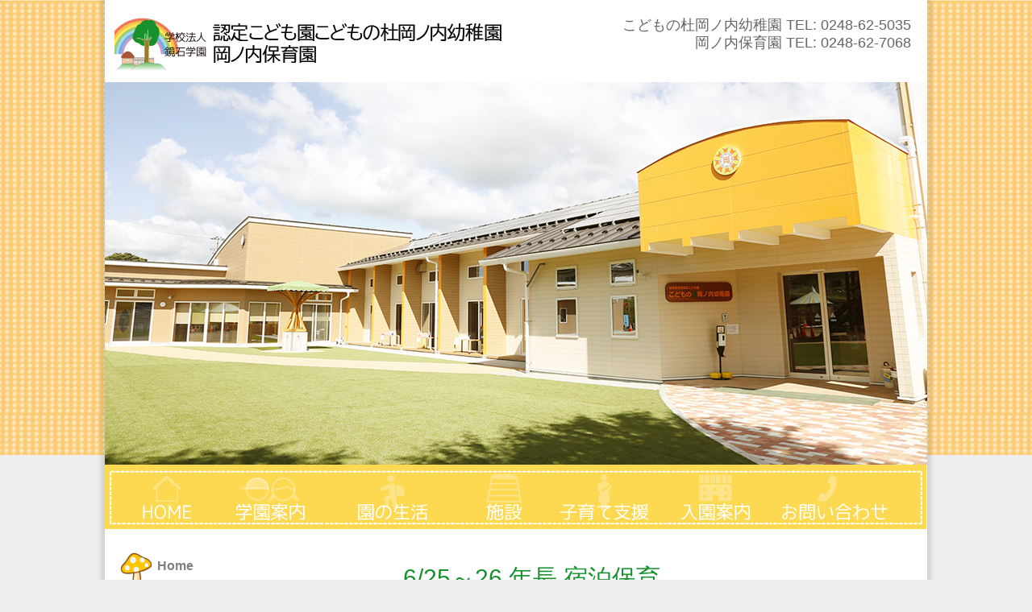

--- FILE ---
content_type: text/html; charset=UTF-8
request_url: https://www.okanouchi.com/20170625syukuhaku
body_size: 9530
content:
<!DOCTYPE html>
<html lang="ja-JP"><head>
    <meta charset="utf-8"/>
    <link rel="dns-prefetch preconnect" href="https://u.jimcdn.com/" crossorigin="anonymous"/>
<link rel="dns-prefetch preconnect" href="https://assets.jimstatic.com/" crossorigin="anonymous"/>
<link rel="dns-prefetch preconnect" href="https://image.jimcdn.com" crossorigin="anonymous"/>
<meta http-equiv="X-UA-Compatible" content="IE=edge"/>
<meta name="description" content=""/>
<meta name="robots" content="index, follow, archive"/>
<meta property="st:section" content=""/>
<meta name="generator" content="Jimdo Creator"/>
<meta name="twitter:title" content="6/25～26 年長 宿泊保育"/>
<meta name="twitter:description" content="-"/>
<meta name="twitter:card" content="summary_large_image"/>
<meta property="og:url" content="http://www.okanouchi.com/20170625syukuhaku/"/>
<meta property="og:title" content="6/25～26 年長 宿泊保育"/>
<meta property="og:description" content=""/>
<meta property="og:type" content="article"/>
<meta property="og:locale" content="ja_JP"/>
<meta property="og:site_name" content="認定こども園こどもの杜岡ノ内幼稚園・岡ノ内保育園 （学校法人鏡石学園）｜福島県岩瀬郡鏡石町"/>
<meta name="twitter:image" content="https://image.jimcdn.com/cdn-cgi/image//app/cms/storage/image/path/s66b1d17fdac22d47/image/i28e639c7dc66bcfd/version/1500018165/image.png"/>
<meta property="og:image" content="https://image.jimcdn.com/cdn-cgi/image//app/cms/storage/image/path/s66b1d17fdac22d47/image/i28e639c7dc66bcfd/version/1500018165/image.png"/>
<meta property="og:image:width" content="422"/>
<meta property="og:image:height" content="310"/>
<meta property="og:image:secure_url" content="https://image.jimcdn.com/cdn-cgi/image//app/cms/storage/image/path/s66b1d17fdac22d47/image/i28e639c7dc66bcfd/version/1500018165/image.png"/>
<meta property="article:published_time" content="2017-07-13 16:38:00"/>
<meta property="article:tag" content="yochien"/><title>6/25～26 年長 宿泊保育 - 認定こども園こどもの杜岡ノ内幼稚園・岡ノ内保育園 （学校法人鏡石学園）｜福島県岩瀬郡鏡石町</title>
<link rel="shortcut icon" href="https://u.jimcdn.com/cms/o/s66b1d17fdac22d47/img/favicon.ico?t=1417966095"/>
    <link rel="alternate" type="application/rss+xml" title="ブログ" href="https://www.okanouchi.com/rss/blog"/>    
<link rel="canonical" href="https://www.okanouchi.com/20170625syukuhaku/"/>

        <script src="https://assets.jimstatic.com/ckies.js.7c38a5f4f8d944ade39b.js"></script>

        <script src="https://assets.jimstatic.com/cookieControl.js.b05bf5f4339fa83b8e79.js"></script>
    <script>window.CookieControlSet.setToOff();</script>

    <style>html,body{margin:0}.hidden{display:none}.n{padding:5px}#emotion-header{position:relative}#emotion-header-logo,#emotion-header-title{position:absolute}</style>

        <link href="https://u.jimcdn.com/cms/o/s66b1d17fdac22d47/userlayout/css/main.css?t=1769170025" rel="stylesheet" type="text/css" id="jimdo_main_css"/>
    <link href="https://u.jimcdn.com/cms/o/s66b1d17fdac22d47/userlayout/css/layout.css?t=1703499248" rel="stylesheet" type="text/css" id="jimdo_layout_css"/>
    <link href="https://u.jimcdn.com/cms/o/s66b1d17fdac22d47/userlayout/css/font.css?t=1769170025" rel="stylesheet" type="text/css" id="jimdo_font_css"/>
<script>     /* <![CDATA[ */     /*!  loadCss [c]2014 @scottjehl, Filament Group, Inc.  Licensed MIT */     window.loadCSS = window.loadCss = function(e,n,t){var r,l=window.document,a=l.createElement("link");if(n)r=n;else{var i=(l.body||l.getElementsByTagName("head")[0]).childNodes;r=i[i.length-1]}var o=l.styleSheets;a.rel="stylesheet",a.href=e,a.media="only x",r.parentNode.insertBefore(a,n?r:r.nextSibling);var d=function(e){for(var n=a.href,t=o.length;t--;)if(o[t].href===n)return e.call(a);setTimeout(function(){d(e)})};return a.onloadcssdefined=d,d(function(){a.media=t||"all"}),a};     window.onloadCSS = function(n,o){n.onload=function(){n.onload=null,o&&o.call(n)},"isApplicationInstalled"in navigator&&"onloadcssdefined"in n&&n.onloadcssdefined(o)}     /* ]]> */ </script>     <script>
// <![CDATA[
onloadCSS(loadCss('https://assets.jimstatic.com/web_oldtemplate.css.8dc49693c43d235ebcc9897c3acb1dd8.css') , function() {
    this.id = 'jimdo_web_css';
});
// ]]>
</script>
<link href="https://assets.jimstatic.com/web_oldtemplate.css.8dc49693c43d235ebcc9897c3acb1dd8.css" rel="preload" as="style"/>
<noscript>
<link href="https://assets.jimstatic.com/web_oldtemplate.css.8dc49693c43d235ebcc9897c3acb1dd8.css" rel="stylesheet"/>
</noscript>
    <script>
    //<![CDATA[
        var jimdoData = {"isTestserver":false,"isLcJimdoCom":false,"isJimdoHelpCenter":false,"isProtectedPage":false,"cstok":"527ef6e761ff2d6367dbed26a55d7a18b3de89b4","cacheJsKey":"eb4c932991e4eaf741d3c68fe0b16534c237a641","cacheCssKey":"eb4c932991e4eaf741d3c68fe0b16534c237a641","cdnUrl":"https:\/\/assets.jimstatic.com\/","minUrl":"https:\/\/assets.jimstatic.com\/app\/cdn\/min\/file\/","authUrl":"https:\/\/a.jimdo.com\/","webPath":"https:\/\/www.okanouchi.com\/","appUrl":"https:\/\/a.jimdo.com\/","cmsLanguage":"ja_JP","isFreePackage":false,"mobile":false,"isDevkitTemplateUsed":false,"isTemplateResponsive":false,"websiteId":"s66b1d17fdac22d47","pageId":2385329489,"packageId":2,"shop":{"deliveryTimeTexts":{"1":"\u304a\u5c4a\u3051\u65e5\u6570\uff1a1~3\u65e5","2":"\u304a\u5c4a\u3051\u65e5\u6570\uff1a3~5\u65e5","3":"\u304a\u5c4a\u3051\u65e5\u6570\uff1a5~8\u65e5"},"checkoutButtonText":"\u8cfc\u5165","isReady":false,"currencyFormat":{"pattern":"\u00a4#,##0","convertedPattern":"$#,##0","symbols":{"GROUPING_SEPARATOR":",","DECIMAL_SEPARATOR":".","CURRENCY_SYMBOL":"\uffe5"}},"currencyLocale":"ja_JP"},"tr":{"gmap":{"searchNotFound":"\u5165\u529b\u3055\u308c\u305f\u4f4f\u6240\u306f\u5b58\u5728\u3057\u306a\u3044\u304b\u3001\u898b\u3064\u3051\u308b\u3053\u3068\u304c\u3067\u304d\u307e\u305b\u3093\u3067\u3057\u305f\u3002","routeNotFound":"\u30eb\u30fc\u30c8\u304c\u8a08\u7b97\u3067\u304d\u307e\u305b\u3093\u3067\u3057\u305f\u3002\u76ee\u7684\u5730\u304c\u9060\u3059\u304e\u308b\u304b\u660e\u78ba\u3067\u306f\u306a\u3044\u53ef\u80fd\u6027\u304c\u3042\u308a\u307e\u3059\u3002"},"shop":{"checkoutSubmit":{"next":"\u6b21\u3078","wait":"\u304a\u5f85\u3061\u304f\u3060\u3055\u3044"},"paypalError":"\u30a8\u30e9\u30fc\u304c\u767a\u751f\u3057\u307e\u3057\u305f\u3002\u518d\u5ea6\u304a\u8a66\u3057\u304f\u3060\u3055\u3044\u3002","cartBar":"\u30b7\u30e7\u30c3\u30d4\u30f3\u30b0\u30ab\u30fc\u30c8\u3092\u78ba\u8a8d","maintenance":"\u7533\u3057\u8a33\u3054\u3056\u3044\u307e\u305b\u3093\u3001\u30e1\u30f3\u30c6\u30ca\u30f3\u30b9\u4e2d\u306e\u305f\u3081\u4e00\u6642\u7684\u306b\u30b7\u30e7\u30c3\u30d7\u304c\u5229\u7528\u3067\u304d\u307e\u305b\u3093\u3002\u3054\u8ff7\u60d1\u3092\u304a\u304b\u3051\u3057\u7533\u3057\u8a33\u3054\u3056\u3044\u307e\u305b\u3093\u304c\u3001\u304a\u6642\u9593\u3092\u3042\u3051\u3066\u518d\u5ea6\u304a\u8a66\u3057\u304f\u3060\u3055\u3044\u3002","addToCartOverlay":{"productInsertedText":"\u30ab\u30fc\u30c8\u306b\u5546\u54c1\u304c\u8ffd\u52a0\u3055\u308c\u307e\u3057\u305f","continueShoppingText":"\u8cb7\u3044\u7269\u3092\u7d9a\u3051\u308b","reloadPageText":"\u66f4\u65b0"},"notReadyText":"\u3053\u3061\u3089\u306e\u30b7\u30e7\u30c3\u30d7\u306f\u73fe\u5728\u6e96\u5099\u4e2d\u306e\u305f\u3081\u3054\u5229\u7528\u3044\u305f\u3060\u3051\u307e\u305b\u3093\u3002\u30b7\u30e7\u30c3\u30d7\u30aa\u30fc\u30ca\u30fc\u306f\u4ee5\u4e0b\u3092\u3054\u78ba\u8a8d\u304f\u3060\u3055\u3044\u3002https:\/\/help.jimdo.com\/hc\/ja\/articles\/115005521583","numLeftText":"\u73fe\u5728\u3053\u306e\u5546\u54c1\u306f {:num} \u307e\u3067\u8cfc\u5165\u3067\u304d\u307e\u3059\u3002","oneLeftText":"\u3053\u306e\u5546\u54c1\u306e\u5728\u5eab\u306f\u6b8b\u308a1\u70b9\u3067\u3059"},"common":{"timeout":"\u30a8\u30e9\u30fc\u304c\u767a\u751f\u3044\u305f\u3057\u307e\u3057\u305f\u3002\u5f8c\u307b\u3069\u518d\u5b9f\u884c\u3057\u3066\u304f\u3060\u3055\u3044\u3002"},"form":{"badRequest":"\u30a8\u30e9\u30fc\u304c\u767a\u751f\u3057\u307e\u3057\u305f\u3002\u5f8c\u307b\u3069\u6539\u3081\u3066\u304a\u8a66\u3057\u304f\u3060\u3055\u3044\u3002"}},"jQuery":"jimdoGen002","isJimdoMobileApp":false,"bgConfig":{"id":109624289,"type":"color","color":"#EEEEEE"},"bgFullscreen":null,"responsiveBreakpointLandscape":767,"responsiveBreakpointPortrait":480,"copyableHeadlineLinks":false,"tocGeneration":false,"googlemapsConsoleKey":false,"loggingForAnalytics":false,"loggingForPredefinedPages":false,"isFacebookPixelIdEnabled":false,"userAccountId":"003017a3-4610-4fa8-934b-d017db615e71","dmp":{"typesquareFontApiKey":"4L6CCYWjET8%3D","typesquareFontApiScriptUrl":"\/\/code.typesquare.com\/static\/4L6CCYWjET8%253D\/ts105.js","typesquareFontsAvailable":true}};
    // ]]>
</script>

     <script> (function(window) { 'use strict'; var regBuff = window.__regModuleBuffer = []; var regModuleBuffer = function() { var args = [].slice.call(arguments); regBuff.push(args); }; if (!window.regModule) { window.regModule = regModuleBuffer; } })(window); </script>
    <script src="https://assets.jimstatic.com/web.js.58bdb3da3da85b5697c0.js" async="true"></script>
    <script src="https://assets.jimstatic.com/at.js.62588d64be2115a866ce.js"></script>
<meta name="google-site-verification" content="clqwnmRSbHvw0AHqCsIPvuY1x31vngO3FoWjnko2VR0"/>
<meta name="msvalidate.01" content="2D87D88C397F5293FE0C5AE6B3E7EB66"/>

<script type="text/javascript" src="https://ajax.googleapis.com/ajax/libs/jquery/1.5.2/jquery.min.js"></script>

<script type="text/javascript">
//<![CDATA[
$(function(){
        var setImg = '#viewer';
        var fadeSpeed = 3000;
        var switchDelay = 5000;

        $(setImg).children('img').css({opacity:'0'});
        $(setImg + ' img:first').stop().animate({opacity:'1',zIndex:'20'},fadeSpeed);

        setInterval(function(){
                $(setImg + ' :first-child').animate({opacity:'0'},fadeSpeed).next('img')
.animate({opacity:'1'},fadeSpeed).end().appendTo(setImg);
        },switchDelay);
});
//]]>
</script>

<script async="async" src="https://www.googletagmanager.com/gtag/js?id=G-N5BCX71J36"></script>

<script type="text/javascript">
//<![CDATA[
  window.dataLayer = window.dataLayer || [];
  function gtag(){dataLayer.push(arguments);}
  gtag('js', new Date());

  gtag('config', 'G-N5BCX71J36');
//]]>
</script>
    
</head>

<body class="body cc-page cc-page-blog cc-pagemode-default cc-content-parent" id="page-2385329489">

<div id="cc-inner" class="cc-content-parent"><div id="containerWrapper" class="cc-content-parent">
    <div id="container" class="cc-content-parent">
        <div id="header">
            <div id="headerBox">
                <h1>
                    <a href="/">　</a>
                </h1>

                <div class="headmenu">
                    こどもの杜岡ノ内幼稚園 TEL: 0248-62-5035<br/>
                    　　　　　岡ノ内保育園 TEL: 0248-62-7068
                </div>
            </div>

            <div id="headerImg">
                <div id="viewer">
                    <img src="https://u.jimcdn.com/cms/o/s66b1d17fdac22d47/userlayout/img/slider06.jpg?t=1702723240" width="1020" height="475" alt=""/> <img src="https://u.jimcdn.com/cms/o/s66b1d17fdac22d47/userlayout/img/slider07.jpg?t=1703489738" width="1020" height="475" alt=""/> <img src="https://u.jimcdn.com/cms/o/s66b1d17fdac22d47/userlayout/img/slider08.jpg?t=1702723493" width="1020" height="475" alt=""/>
                    <img src="https://u.jimcdn.com/cms/o/s66b1d17fdac22d47/userlayout/img/slider09.jpg?t=1702723501" width="1020" height="475" alt=""/>
                </div>
                <!--/#viewer-->
            </div>

            <div id="menubar">
                <ul>
                    <li class="mainmenuText">
                        <a href="https://okanouchi.com/"><img src="https://u.jimcdn.com/cms/o/s66b1d17fdac22d47/userlayout/img/navi1.gif?t=1427626932" alt="岡ノ内ホーム"/></a>
                    </li>

                    <li class="mainmenuText">
                        <a href="https://okanouchi.com/gakuen/"><img src="https://u.jimcdn.com/cms/o/s66b1d17fdac22d47/userlayout/img/navi1-2.gif?t=1427626939" alt="岡ノ内学園案内"/></a>
                    </li>

                    <li class="mainmenuText">
                        <a href="https://www.okanouchi.com/blog/"><img src="https://u.jimcdn.com/cms/o/s66b1d17fdac22d47/userlayout/img/navi1-3.gif?t=1427626946" alt="岡ノ内園の生活"/></a>
                    </li>

                    <li class="mainmenuText">
                        <a href="https://okanouchi.com/shisetsu/"><img src="https://u.jimcdn.com/cms/o/s66b1d17fdac22d47/userlayout/img/navi1-4.gif?t=1427626953" alt="岡ノ内施設"/></a>
                    </li>

                    <li class="mainmenuText">
                        <a href="https://okanouchi.com/2023kodomonomori//"><img src="https://u.jimcdn.com/cms/o/s66b1d17fdac22d47/userlayout/img/navi1-5.gif?t=1427626958" alt="岡ノ内子育て支援"/></a>
                    </li>

                    <li class="mainmenuText">
                        <a href="https://okanouchi.com/2024kibo/"><img src="https://u.jimcdn.com/cms/o/s66b1d17fdac22d47/userlayout/img/navi1-6.gif?t=1427626965" alt="岡ノ内学園入園案内"/></a>
                    </li>

                    <li class="mainmenuText">
                        <a href="https://okanouchi.com/contact"><img src="https://u.jimcdn.com/cms/o/s66b1d17fdac22d47/userlayout/img/navi1-7.gif?t=1427627185" alt="岡ノ内問い合わせ"/></a>
                    </li>

                    <li style="list-style: none; display: inline">
                        <div class="clr">
                        </div>
                    </li>
                </ul>
            </div>

            <div id="shadow">
            </div>
        </div>

        <div id="navigation">
            <div id="sidebar">
                <div data-container="sidebar"><div id="cc-matrix-2941434089"><div id="cc-m-10639703689" class="j-module n j-spacing "><div class="cc-m-spacing-wrapper">

    <div class="cc-m-spacer" style="height: 10px;">
    
</div>

    </div>
</div></div></div>
            </div>
            <div data-container="navigation"><div class="j-nav-variant-standard"><ul id="mainNav1" class="mainNav1"><li id="cc-nav-view-2130449489"><a href="/" class="level_1"><span>Home</span></a></li><li id="cc-nav-view-2130447989"><a href="/contact/" class="level_1"><span>お問い合わせ</span></a></li><li id="cc-nav-view-2132974689"><a href="/gakuen/" class="level_1"><span>学園案内</span></a></li><li id="cc-nav-view-2131493889"><a href="/yochien/" class="level_1"><span>認定こども園 紹介</span></a></li><li id="cc-nav-view-2131493989"><a href="/hoikuen/" class="level_1"><span>保育園 紹介</span></a></li><li id="cc-nav-view-2130396189"><a href="/access/" class="level_1"><span>アクセスマップ</span></a></li><li id="cc-nav-view-2130396289"><a href="/blog/" class="level_1"><span>新着情報</span></a></li><li id="cc-nav-view-2132974589"><a href="/shisetsu/" class="level_1"><span>施設案内</span></a></li><li id="cc-nav-view-2132574389"><a href="/プライバシーポリシー/" class="level_1"><span>プライバシーポリシー</span></a></li></ul></div></div>
        </div>

        <div id="content" class="cc-content-parent">
            <div id="content_area" data-container="content"><div id="content_start"></div>
        <div class="n j-blog-meta j-blog-post--header">
    <div class="j-text j-module n">
                <span class="j-text j-blog-post--date">
                    </span>
    </div>
    <h1 class="j-blog-header j-blog-headline j-blog-post--headline">6/25～26  年長  宿泊保育</h1>
</div>

        <div id="cc-matrix-3567968789"><div id="cc-m-12816500589" class="j-module n j-header "><h3 class="" id="cc-m-header-12816500589">６月２５日（日）・２６日（月）の２日間、宿泊保育に行ってきました！</h3></div><div id="cc-m-12816510189" class="j-module n j-hr ">    <div class="hr"></div>
</div><div id="cc-m-12816511089" class="j-module n j-imageSubtitle "><figure class="cc-imagewrapper cc-m-image-align-3">
<img srcset="https://image.jimcdn.com/cdn-cgi/image/width=320%2Cheight=10000%2Cfit=contain%2Cformat=png%2C/app/cms/storage/image/path/s66b1d17fdac22d47/image/i28e639c7dc66bcfd/version/1500018165/image.png 320w, https://image.jimcdn.com/cdn-cgi/image//app/cms/storage/image/path/s66b1d17fdac22d47/image/i28e639c7dc66bcfd/version/1500018165/image.png 422w" sizes="(min-width: 422px) 422px, 100vw" id="cc-m-imagesubtitle-image-12816511089" src="https://image.jimcdn.com/cdn-cgi/image//app/cms/storage/image/path/s66b1d17fdac22d47/image/i28e639c7dc66bcfd/version/1500018165/image.png" alt="" class="" data-src-width="422" data-src-height="310" data-src="https://image.jimcdn.com/cdn-cgi/image//app/cms/storage/image/path/s66b1d17fdac22d47/image/i28e639c7dc66bcfd/version/1500018165/image.png" data-image-id="8181094789"/>    

</figure>

<div class="cc-clear"></div>
<script id="cc-m-reg-12816511089">// <![CDATA[

    window.regModule("module_imageSubtitle", {"data":{"imageExists":true,"hyperlink":"","hyperlink_target":"","hyperlinkAsString":"","pinterest":"0","id":12816511089,"widthEqualsContent":"0","resizeWidth":422,"resizeHeight":310},"id":12816511089});
// ]]>
</script></div><div id="cc-m-12816512189" class="j-module n j-hr ">    <div class="hr"></div>
</div><div id="cc-m-12816511989" class="j-module n j-hgrid ">    <div class="cc-m-hgrid-column" style="width: 49%;">
        <div id="cc-matrix-3567969889"><div id="cc-m-12816512489" class="j-module n j-imageSubtitle "><figure class="cc-imagewrapper cc-m-image-align-3 cc-m-width-maxed">
<img srcset="https://image.jimcdn.com/cdn-cgi/image/width=320%2Cheight=10000%2Cfit=contain%2Cformat=png%2C/app/cms/storage/image/path/s66b1d17fdac22d47/image/i4e88d4a261c63d64/version/1500018194/image.png 320w, https://image.jimcdn.com/cdn-cgi/image/width=323%2Cheight=10000%2Cfit=contain%2Cformat=png%2C/app/cms/storage/image/path/s66b1d17fdac22d47/image/i4e88d4a261c63d64/version/1500018194/image.png 323w, https://image.jimcdn.com/cdn-cgi/image//app/cms/storage/image/path/s66b1d17fdac22d47/image/i4e88d4a261c63d64/version/1500018194/image.png 416w" sizes="(min-width: 323px) 323px, 100vw" id="cc-m-imagesubtitle-image-12816512489" src="https://image.jimcdn.com/cdn-cgi/image/width=323%2Cheight=10000%2Cfit=contain%2Cformat=png%2C/app/cms/storage/image/path/s66b1d17fdac22d47/image/i4e88d4a261c63d64/version/1500018194/image.png" alt="" class="" data-src-width="416" data-src-height="370" data-src="https://image.jimcdn.com/cdn-cgi/image/width=323%2Cheight=10000%2Cfit=contain%2Cformat=png%2C/app/cms/storage/image/path/s66b1d17fdac22d47/image/i4e88d4a261c63d64/version/1500018194/image.png" data-image-id="8181094989"/>    

</figure>

<div class="cc-clear"></div>
<script id="cc-m-reg-12816512489">// <![CDATA[

    window.regModule("module_imageSubtitle", {"data":{"imageExists":true,"hyperlink":"","hyperlink_target":"","hyperlinkAsString":"","pinterest":"0","id":12816512489,"widthEqualsContent":"1","resizeWidth":"323","resizeHeight":288},"id":12816512489});
// ]]>
</script></div></div>    </div>
            <div class="cc-m-hgrid-separator" data-display="cms-only"><div></div></div>
        <div class="cc-m-hgrid-column last" style="width: 49%;">
        <div id="cc-matrix-3567969989"><div id="cc-m-12816512689" class="j-module n j-imageSubtitle "><figure class="cc-imagewrapper cc-m-image-align-3">
<img srcset="https://image.jimcdn.com/cdn-cgi/image//app/cms/storage/image/path/s66b1d17fdac22d47/image/i3e9feb85a0686da8/version/1500018208/image.png 289w" sizes="(min-width: 289px) 289px, 100vw" id="cc-m-imagesubtitle-image-12816512689" src="https://image.jimcdn.com/cdn-cgi/image//app/cms/storage/image/path/s66b1d17fdac22d47/image/i3e9feb85a0686da8/version/1500018208/image.png" alt="" class="" data-src-width="289" data-src-height="296" data-src="https://image.jimcdn.com/cdn-cgi/image//app/cms/storage/image/path/s66b1d17fdac22d47/image/i3e9feb85a0686da8/version/1500018208/image.png" data-image-id="8181095089"/>    

</figure>

<div class="cc-clear"></div>
<script id="cc-m-reg-12816512689">// <![CDATA[

    window.regModule("module_imageSubtitle", {"data":{"imageExists":true,"hyperlink":"","hyperlink_target":"","hyperlinkAsString":"","pinterest":"0","id":12816512689,"widthEqualsContent":"0","resizeWidth":289,"resizeHeight":296},"id":12816512689});
// ]]>
</script></div></div>    </div>
    
<div class="cc-m-hgrid-overlay" data-display="cms-only"></div>

<br class="cc-clear"/>

</div><div id="cc-m-12816512889" class="j-module n j-hgrid ">    <div class="cc-m-hgrid-column" style="width: 49%;">
        <div id="cc-matrix-3567970189"><div id="cc-m-12816512989" class="j-module n j-imageSubtitle "><figure class="cc-imagewrapper cc-m-image-align-3 cc-m-width-maxed">
<img srcset="https://image.jimcdn.com/cdn-cgi/image/width=320%2Cheight=10000%2Cfit=contain%2Cformat=png%2C/app/cms/storage/image/path/s66b1d17fdac22d47/image/i26fd1f4416b90dc5/version/1500018235/image.png 320w, https://image.jimcdn.com/cdn-cgi/image/width=323%2Cheight=10000%2Cfit=contain%2Cformat=png%2C/app/cms/storage/image/path/s66b1d17fdac22d47/image/i26fd1f4416b90dc5/version/1500018235/image.png 323w, https://image.jimcdn.com/cdn-cgi/image//app/cms/storage/image/path/s66b1d17fdac22d47/image/i26fd1f4416b90dc5/version/1500018235/image.png 355w" sizes="(min-width: 323px) 323px, 100vw" id="cc-m-imagesubtitle-image-12816512989" src="https://image.jimcdn.com/cdn-cgi/image/width=323%2Cheight=10000%2Cfit=contain%2Cformat=png%2C/app/cms/storage/image/path/s66b1d17fdac22d47/image/i26fd1f4416b90dc5/version/1500018235/image.png" alt="" class="" data-src-width="355" data-src-height="304" data-src="https://image.jimcdn.com/cdn-cgi/image/width=323%2Cheight=10000%2Cfit=contain%2Cformat=png%2C/app/cms/storage/image/path/s66b1d17fdac22d47/image/i26fd1f4416b90dc5/version/1500018235/image.png" data-image-id="8181095389"/>    

</figure>

<div class="cc-clear"></div>
<script id="cc-m-reg-12816512989">// <![CDATA[

    window.regModule("module_imageSubtitle", {"data":{"imageExists":true,"hyperlink":"","hyperlink_target":"","hyperlinkAsString":"","pinterest":"0","id":12816512989,"widthEqualsContent":"1","resizeWidth":"323","resizeHeight":277},"id":12816512989});
// ]]>
</script></div></div>    </div>
            <div class="cc-m-hgrid-separator" data-display="cms-only"><div></div></div>
        <div class="cc-m-hgrid-column last" style="width: 49%;">
        <div id="cc-matrix-3567970289"><div id="cc-m-12816513289" class="j-module n j-imageSubtitle "><figure class="cc-imagewrapper cc-m-image-align-3 cc-m-width-maxed">
<img srcset="https://image.jimcdn.com/cdn-cgi/image/width=320%2Cheight=10000%2Cfit=contain%2Cformat=png%2C/app/cms/storage/image/path/s66b1d17fdac22d47/image/i3f2d4d0badd48cff/version/1500018251/image.png 320w, https://image.jimcdn.com/cdn-cgi/image/width=323%2Cheight=10000%2Cfit=contain%2Cformat=png%2C/app/cms/storage/image/path/s66b1d17fdac22d47/image/i3f2d4d0badd48cff/version/1500018251/image.png 323w, https://image.jimcdn.com/cdn-cgi/image//app/cms/storage/image/path/s66b1d17fdac22d47/image/i3f2d4d0badd48cff/version/1500018251/image.png 446w" sizes="(min-width: 323px) 323px, 100vw" id="cc-m-imagesubtitle-image-12816513289" src="https://image.jimcdn.com/cdn-cgi/image/width=323%2Cheight=10000%2Cfit=contain%2Cformat=png%2C/app/cms/storage/image/path/s66b1d17fdac22d47/image/i3f2d4d0badd48cff/version/1500018251/image.png" alt="" class="" data-src-width="446" data-src-height="295" data-src="https://image.jimcdn.com/cdn-cgi/image/width=323%2Cheight=10000%2Cfit=contain%2Cformat=png%2C/app/cms/storage/image/path/s66b1d17fdac22d47/image/i3f2d4d0badd48cff/version/1500018251/image.png" data-image-id="8181095489"/>    

</figure>

<div class="cc-clear"></div>
<script id="cc-m-reg-12816513289">// <![CDATA[

    window.regModule("module_imageSubtitle", {"data":{"imageExists":true,"hyperlink":"","hyperlink_target":"","hyperlinkAsString":"","pinterest":"0","id":12816513289,"widthEqualsContent":"1","resizeWidth":"323","resizeHeight":214},"id":12816513289});
// ]]>
</script></div></div>    </div>
    
<div class="cc-m-hgrid-overlay" data-display="cms-only"></div>

<br class="cc-clear"/>

</div><div id="cc-m-12816513489" class="j-module n j-hr ">    <div class="hr"></div>
</div><div id="cc-m-12816513689" class="j-module n j-header "><h3 class="" id="cc-m-header-12816513689">ホテルリステル猪苗代に到着！</h3></div><div id="cc-m-12816513789" class="j-module n j-hr ">    <div class="hr"></div>
</div><div id="cc-m-12816514289" class="j-module n j-imageSubtitle "><figure class="cc-imagewrapper cc-m-image-align-3">
<img srcset="https://image.jimcdn.com/cdn-cgi/image/width=320%2Cheight=10000%2Cfit=contain%2Cformat=png%2C/app/cms/storage/image/path/s66b1d17fdac22d47/image/if6378f54f1afe49b/version/1500018338/image.png 320w, https://image.jimcdn.com/cdn-cgi/image//app/cms/storage/image/path/s66b1d17fdac22d47/image/if6378f54f1afe49b/version/1500018338/image.png 417w" sizes="(min-width: 417px) 417px, 100vw" id="cc-m-imagesubtitle-image-12816514289" src="https://image.jimcdn.com/cdn-cgi/image//app/cms/storage/image/path/s66b1d17fdac22d47/image/if6378f54f1afe49b/version/1500018338/image.png" alt="" class="" data-src-width="417" data-src-height="307" data-src="https://image.jimcdn.com/cdn-cgi/image//app/cms/storage/image/path/s66b1d17fdac22d47/image/if6378f54f1afe49b/version/1500018338/image.png" data-image-id="8181095889"/>    

</figure>

<div class="cc-clear"></div>
<script id="cc-m-reg-12816514289">// <![CDATA[

    window.regModule("module_imageSubtitle", {"data":{"imageExists":true,"hyperlink":"","hyperlink_target":"","hyperlinkAsString":"","pinterest":"0","id":12816514289,"widthEqualsContent":"0","resizeWidth":417,"resizeHeight":307},"id":12816514289});
// ]]>
</script></div><div id="cc-m-12816514589" class="j-module n j-hr ">    <div class="hr"></div>
</div><div id="cc-m-12816514489" class="j-module n j-imageSubtitle "><figure class="cc-imagewrapper cc-m-image-align-3">
<img srcset="https://image.jimcdn.com/cdn-cgi/image/width=320%2Cheight=10000%2Cfit=contain%2Cformat=png%2C/app/cms/storage/image/path/s66b1d17fdac22d47/image/i0a4ed640396ce05c/version/1500018376/image.png 320w, https://image.jimcdn.com/cdn-cgi/image//app/cms/storage/image/path/s66b1d17fdac22d47/image/i0a4ed640396ce05c/version/1500018376/image.png 547w" sizes="(min-width: 547px) 547px, 100vw" id="cc-m-imagesubtitle-image-12816514489" src="https://image.jimcdn.com/cdn-cgi/image//app/cms/storage/image/path/s66b1d17fdac22d47/image/i0a4ed640396ce05c/version/1500018376/image.png" alt="" class="" data-src-width="547" data-src-height="369" data-src="https://image.jimcdn.com/cdn-cgi/image//app/cms/storage/image/path/s66b1d17fdac22d47/image/i0a4ed640396ce05c/version/1500018376/image.png" data-image-id="8181096089"/>    

</figure>

<div class="cc-clear"></div>
<script id="cc-m-reg-12816514489">// <![CDATA[

    window.regModule("module_imageSubtitle", {"data":{"imageExists":true,"hyperlink":"","hyperlink_target":"","hyperlinkAsString":"","pinterest":"0","id":12816514489,"widthEqualsContent":"0","resizeWidth":547,"resizeHeight":369},"id":12816514489});
// ]]>
</script></div><div id="cc-m-12816515689" class="j-module n j-hgrid ">    <div class="cc-m-hgrid-column" style="width: 49%;">
        <div id="cc-matrix-3567970889"><div id="cc-m-12816515889" class="j-module n j-imageSubtitle "><figure class="cc-imagewrapper cc-m-image-align-3 cc-m-width-maxed">
<img srcset="https://image.jimcdn.com/cdn-cgi/image/width=320%2Cheight=10000%2Cfit=contain%2Cformat=png%2C/app/cms/storage/image/path/s66b1d17fdac22d47/image/ib56c07875b497f54/version/1500018405/image.png 320w, https://image.jimcdn.com/cdn-cgi/image/width=323%2Cheight=10000%2Cfit=contain%2Cformat=png%2C/app/cms/storage/image/path/s66b1d17fdac22d47/image/ib56c07875b497f54/version/1500018405/image.png 323w, https://image.jimcdn.com/cdn-cgi/image//app/cms/storage/image/path/s66b1d17fdac22d47/image/ib56c07875b497f54/version/1500018405/image.png 488w" sizes="(min-width: 323px) 323px, 100vw" id="cc-m-imagesubtitle-image-12816515889" src="https://image.jimcdn.com/cdn-cgi/image/width=323%2Cheight=10000%2Cfit=contain%2Cformat=png%2C/app/cms/storage/image/path/s66b1d17fdac22d47/image/ib56c07875b497f54/version/1500018405/image.png" alt="" class="" data-src-width="488" data-src-height="282" data-src="https://image.jimcdn.com/cdn-cgi/image/width=323%2Cheight=10000%2Cfit=contain%2Cformat=png%2C/app/cms/storage/image/path/s66b1d17fdac22d47/image/ib56c07875b497f54/version/1500018405/image.png" data-image-id="8181096989"/>    

</figure>

<div class="cc-clear"></div>
<script id="cc-m-reg-12816515889">// <![CDATA[

    window.regModule("module_imageSubtitle", {"data":{"imageExists":true,"hyperlink":"","hyperlink_target":"","hyperlinkAsString":"","pinterest":"0","id":12816515889,"widthEqualsContent":"1","resizeWidth":"323","resizeHeight":187},"id":12816515889});
// ]]>
</script></div></div>    </div>
            <div class="cc-m-hgrid-separator" data-display="cms-only"><div></div></div>
        <div class="cc-m-hgrid-column last" style="width: 49%;">
        <div id="cc-matrix-3567970989"><div id="cc-m-12816519789" class="j-module n j-imageSubtitle "><figure class="cc-imagewrapper cc-m-image-align-3">
<img srcset="https://image.jimcdn.com/cdn-cgi/image//app/cms/storage/image/path/s66b1d17fdac22d47/image/iefcbddec31c80073/version/1500018423/image.png 294w" sizes="(min-width: 294px) 294px, 100vw" id="cc-m-imagesubtitle-image-12816519789" src="https://image.jimcdn.com/cdn-cgi/image//app/cms/storage/image/path/s66b1d17fdac22d47/image/iefcbddec31c80073/version/1500018423/image.png" alt="" class="" data-src-width="294" data-src-height="298" data-src="https://image.jimcdn.com/cdn-cgi/image//app/cms/storage/image/path/s66b1d17fdac22d47/image/iefcbddec31c80073/version/1500018423/image.png" data-image-id="8181098589"/>    

</figure>

<div class="cc-clear"></div>
<script id="cc-m-reg-12816519789">// <![CDATA[

    window.regModule("module_imageSubtitle", {"data":{"imageExists":true,"hyperlink":"","hyperlink_target":"","hyperlinkAsString":"","pinterest":"0","id":12816519789,"widthEqualsContent":"0","resizeWidth":294,"resizeHeight":298},"id":12816519789});
// ]]>
</script></div></div>    </div>
    
<div class="cc-m-hgrid-overlay" data-display="cms-only"></div>

<br class="cc-clear"/>

</div><div id="cc-m-12816519989" class="j-module n j-hr ">    <div class="hr"></div>
</div><div id="cc-m-12816520089" class="j-module n j-imageSubtitle "><figure class="cc-imagewrapper cc-m-image-align-3">
<img srcset="https://image.jimcdn.com/cdn-cgi/image/width=320%2Cheight=10000%2Cfit=contain%2Cformat=png%2C/app/cms/storage/image/path/s66b1d17fdac22d47/image/i8c29c29aa5cfd0ac/version/1500018450/image.png 320w, https://image.jimcdn.com/cdn-cgi/image//app/cms/storage/image/path/s66b1d17fdac22d47/image/i8c29c29aa5cfd0ac/version/1500018450/image.png 539w" sizes="(min-width: 539px) 539px, 100vw" id="cc-m-imagesubtitle-image-12816520089" src="https://image.jimcdn.com/cdn-cgi/image//app/cms/storage/image/path/s66b1d17fdac22d47/image/i8c29c29aa5cfd0ac/version/1500018450/image.png" alt="" class="" data-src-width="539" data-src-height="346" data-src="https://image.jimcdn.com/cdn-cgi/image//app/cms/storage/image/path/s66b1d17fdac22d47/image/i8c29c29aa5cfd0ac/version/1500018450/image.png" data-image-id="8181099089"/>    

</figure>

<div class="cc-clear"></div>
<script id="cc-m-reg-12816520089">// <![CDATA[

    window.regModule("module_imageSubtitle", {"data":{"imageExists":true,"hyperlink":"","hyperlink_target":"","hyperlinkAsString":"","pinterest":"0","id":12816520089,"widthEqualsContent":"0","resizeWidth":539,"resizeHeight":346},"id":12816520089});
// ]]>
</script></div><div id="cc-m-12816520689" class="j-module n j-hr ">    <div class="hr"></div>
</div><div id="cc-m-12816520889" class="j-module n j-header "><h3 class="" id="cc-m-header-12816520889">夜ごはんの後は、みんなで大きなお風呂に入って・・・おやすみなさい☆</h3></div><div id="cc-m-12816525889" class="j-module n j-hr ">    <div class="hr"></div>
</div><div id="cc-m-12816526489" class="j-module n j-imageSubtitle "><figure class="cc-imagewrapper cc-m-image-align-3">
<img srcset="https://image.jimcdn.com/cdn-cgi/image/width=320%2Cheight=10000%2Cfit=contain%2Cformat=png%2C/app/cms/storage/image/path/s66b1d17fdac22d47/image/iae06543e46115250/version/1500018587/image.png 320w, https://image.jimcdn.com/cdn-cgi/image//app/cms/storage/image/path/s66b1d17fdac22d47/image/iae06543e46115250/version/1500018587/image.png 379w" sizes="(min-width: 379px) 379px, 100vw" id="cc-m-imagesubtitle-image-12816526489" src="https://image.jimcdn.com/cdn-cgi/image//app/cms/storage/image/path/s66b1d17fdac22d47/image/iae06543e46115250/version/1500018587/image.png" alt="" class="" data-src-width="379" data-src-height="309" data-src="https://image.jimcdn.com/cdn-cgi/image//app/cms/storage/image/path/s66b1d17fdac22d47/image/iae06543e46115250/version/1500018587/image.png" data-image-id="8181101489"/>    

</figure>

<div class="cc-clear"></div>
<script id="cc-m-reg-12816526489">// <![CDATA[

    window.regModule("module_imageSubtitle", {"data":{"imageExists":true,"hyperlink":"","hyperlink_target":"","hyperlinkAsString":"","pinterest":"0","id":12816526489,"widthEqualsContent":"0","resizeWidth":379,"resizeHeight":309},"id":12816526489});
// ]]>
</script></div><div id="cc-m-12816526689" class="j-module n j-hr ">    <div class="hr"></div>
</div><div id="cc-m-12816526889" class="j-module n j-hgrid ">    <div class="cc-m-hgrid-column" style="width: 49%;">
        <div id="cc-matrix-3567976989"><div id="cc-m-12816527289" class="j-module n j-imageSubtitle "><figure class="cc-imagewrapper cc-m-image-align-3 cc-m-width-maxed">
<img srcset="https://image.jimcdn.com/cdn-cgi/image/width=320%2Cheight=10000%2Cfit=contain%2Cformat=png%2C/app/cms/storage/image/path/s66b1d17fdac22d47/image/ibfeca27ea7f1a409/version/1500018637/image.png 320w, https://image.jimcdn.com/cdn-cgi/image/width=323%2Cheight=10000%2Cfit=contain%2Cformat=png%2C/app/cms/storage/image/path/s66b1d17fdac22d47/image/ibfeca27ea7f1a409/version/1500018637/image.png 323w, https://image.jimcdn.com/cdn-cgi/image//app/cms/storage/image/path/s66b1d17fdac22d47/image/ibfeca27ea7f1a409/version/1500018637/image.png 445w" sizes="(min-width: 323px) 323px, 100vw" id="cc-m-imagesubtitle-image-12816527289" src="https://image.jimcdn.com/cdn-cgi/image/width=323%2Cheight=10000%2Cfit=contain%2Cformat=png%2C/app/cms/storage/image/path/s66b1d17fdac22d47/image/ibfeca27ea7f1a409/version/1500018637/image.png" alt="" class="" data-src-width="445" data-src-height="446" data-src="https://image.jimcdn.com/cdn-cgi/image/width=323%2Cheight=10000%2Cfit=contain%2Cformat=png%2C/app/cms/storage/image/path/s66b1d17fdac22d47/image/ibfeca27ea7f1a409/version/1500018637/image.png" data-image-id="8181102089"/>    

</figure>

<div class="cc-clear"></div>
<script id="cc-m-reg-12816527289">// <![CDATA[

    window.regModule("module_imageSubtitle", {"data":{"imageExists":true,"hyperlink":"","hyperlink_target":"","hyperlinkAsString":"","pinterest":"0","id":12816527289,"widthEqualsContent":"1","resizeWidth":"323","resizeHeight":324},"id":12816527289});
// ]]>
</script></div></div>    </div>
            <div class="cc-m-hgrid-separator" data-display="cms-only"><div></div></div>
        <div class="cc-m-hgrid-column last" style="width: 49%;">
        <div id="cc-matrix-3567977089"><div id="cc-m-12816527389" class="j-module n j-imageSubtitle "><figure class="cc-imagewrapper cc-m-image-align-3 cc-m-width-maxed">
<img srcset="https://image.jimcdn.com/cdn-cgi/image/width=320%2Cheight=10000%2Cfit=contain%2Cformat=png%2C/app/cms/storage/image/path/s66b1d17fdac22d47/image/i2394ee6a624321cb/version/1500018656/image.png 320w, https://image.jimcdn.com/cdn-cgi/image/width=323%2Cheight=10000%2Cfit=contain%2Cformat=png%2C/app/cms/storage/image/path/s66b1d17fdac22d47/image/i2394ee6a624321cb/version/1500018656/image.png 323w, https://image.jimcdn.com/cdn-cgi/image//app/cms/storage/image/path/s66b1d17fdac22d47/image/i2394ee6a624321cb/version/1500018656/image.png 475w" sizes="(min-width: 323px) 323px, 100vw" id="cc-m-imagesubtitle-image-12816527389" src="https://image.jimcdn.com/cdn-cgi/image/width=323%2Cheight=10000%2Cfit=contain%2Cformat=png%2C/app/cms/storage/image/path/s66b1d17fdac22d47/image/i2394ee6a624321cb/version/1500018656/image.png" alt="" class="" data-src-width="475" data-src-height="423" data-src="https://image.jimcdn.com/cdn-cgi/image/width=323%2Cheight=10000%2Cfit=contain%2Cformat=png%2C/app/cms/storage/image/path/s66b1d17fdac22d47/image/i2394ee6a624321cb/version/1500018656/image.png" data-image-id="8181102289"/>    

</figure>

<div class="cc-clear"></div>
<script id="cc-m-reg-12816527389">// <![CDATA[

    window.regModule("module_imageSubtitle", {"data":{"imageExists":true,"hyperlink":"","hyperlink_target":"","hyperlinkAsString":"","pinterest":"0","id":12816527389,"widthEqualsContent":"1","resizeWidth":"323","resizeHeight":288},"id":12816527389});
// ]]>
</script></div></div>    </div>
    
<div class="cc-m-hgrid-overlay" data-display="cms-only"></div>

<br class="cc-clear"/>

</div><div id="cc-m-12816527589" class="j-module n j-hr ">    <div class="hr"></div>
</div><div id="cc-m-12816527989" class="j-module n j-imageSubtitle "><figure class="cc-imagewrapper cc-m-image-align-3">
<img srcset="https://image.jimcdn.com/cdn-cgi/image/width=320%2Cheight=10000%2Cfit=contain%2Cformat=png%2C/app/cms/storage/image/path/s66b1d17fdac22d47/image/i005f258b7affcfce/version/1500018701/image.png 320w, https://image.jimcdn.com/cdn-cgi/image//app/cms/storage/image/path/s66b1d17fdac22d47/image/i005f258b7affcfce/version/1500018701/image.png 371w" sizes="(min-width: 371px) 371px, 100vw" id="cc-m-imagesubtitle-image-12816527989" src="https://image.jimcdn.com/cdn-cgi/image//app/cms/storage/image/path/s66b1d17fdac22d47/image/i005f258b7affcfce/version/1500018701/image.png" alt="" class="" data-src-width="371" data-src-height="280" data-src="https://image.jimcdn.com/cdn-cgi/image//app/cms/storage/image/path/s66b1d17fdac22d47/image/i005f258b7affcfce/version/1500018701/image.png" data-image-id="8181102589"/>    

</figure>

<div class="cc-clear"></div>
<script id="cc-m-reg-12816527989">// <![CDATA[

    window.regModule("module_imageSubtitle", {"data":{"imageExists":true,"hyperlink":"","hyperlink_target":"","hyperlinkAsString":"","pinterest":"0","id":12816527989,"widthEqualsContent":"0","resizeWidth":371,"resizeHeight":280},"id":12816527989});
// ]]>
</script></div><div id="cc-m-12816528289" class="j-module n j-hr ">    <div class="hr"></div>
</div></div>
        <div class="j-module n j-text j-blog-post--tags-wrapper"><span class="j-blog-post--tags--template" style="display: none;"><span class="j-blog-post--tag">tagPlaceholder</span></span><span class="j-blog-post--tags-label" style="display: inline;">カテゴリ：</span> <span class="j-blog-post--tags-list"><span class="j-blog-post--tag">yochien</span></span></div>
        </div>
            <div id="footer-navi">
                <p style="text-align: center;">
                    <span style="font-size: 14px;"><a href="/app/s66b1d17fdac22d47/p8ea9a643ae4fbe1b/" title="Home">HOME</a> ｜ <a href="/app/s66b1d17fdac22d47/pdeb8d367475d38b2/" title="学園案内">学園案内</a> ｜ <a href="/app/s66b1d17fdac22d47/p311697b223843569/" title="認定こども園 紹介">認定こども園</a> ｜ <a href="/app/s66b1d17fdac22d47/p3ddc915a763afad5/" title="「保育園」 紹介">保育園</a> ｜ <a href="/app/s66b1d17fdac22d47/pd056815b96b56f62/" title="岡ノ内幼稚園たのしい行事">行事</a> ｜ <a href="/app/s66b1d17fdac22d47/p410807595fcebb09/" title="施設案内">施設</a> ｜ <a href="/app/s66b1d17fdac22d47/p56f6e6145c055c21/" title="令和3年度 幼稚園 入園案内書送付 お知らせ">入園案内</a> ｜ <a href="/app/s66b1d17fdac22d47/p9cb10648bd7ae1fc/" title="お問い合わせ">お問い合わせ</a> ｜</span>
                </p>
            </div>
        </div>

        <div id="footer">
            <div class="gutter">
                <div id="contentfooter" data-container="footer">

    
    <div class="leftrow">
        Copyright © 2014 認定こども園 こどもの杜 岡ノ内幼稚園・岡ノ内保育園 All Rights Reserved.    </div>

    <div class="rightrow">
            

<span class="loggedin">
    <a rel="nofollow" id="logout" target="_top" href="https://cms.e.jimdo.com/app/cms/logout.php">
        ログアウト    </a>
    |
    <a rel="nofollow" id="edit" target="_top" href="https://a.jimdo.com/app/auth/signin/jumpcms/?page=2385329489">編集</a>
</span>
        </div>

    
</div>

            </div>
        </div>
    </div>
</div>
<!--containerWrapper--></div>
    <ul class="cc-FloatingButtonBarContainer cc-FloatingButtonBarContainer-right hidden">

                    <!-- scroll to top button -->
            <li class="cc-FloatingButtonBarContainer-button-scroll">
                <a href="javascript:void(0);" title="トップへ戻る">
                    <span>トップへ戻る</span>
                </a>
            </li>
            <script>// <![CDATA[

    window.regModule("common_scrolltotop", []);
// ]]>
</script>    </ul>
    
<script type="text/javascript">
//<![CDATA[
if (window.CookieControl.isCookieAllowed("ga")) {
  
        (function() {
            var ga = document.createElement('script');
            ga.type = 'text/javascript';
            ga.async = true;
            ga.src = 'https://www.googletagmanager.com/gtag/js?id=G-N5BCX71J36';

            var s = document.getElementsByTagName('script')[0];
            s.parentNode.insertBefore(ga, s);
        })()
        <!-- Google tag (gtag.js) -->

 }
<!-- Google tag (gtag.js) -->




  window.dataLayer = window.dataLayer || [];
  function gtag(){dataLayer.push(arguments);}
  gtag('js', new Date());

  gtag('config', 'G-N5BCX71J36',{
    'anonymize_ip': true,
    'page_title': document.title,
    'page_path': location.pathname + location.search + location.hash
  });


//]]>
</script><script type="text/javascript">
//<![CDATA[
addAutomatedTracking('creator.website', track_anon);
//]]>
</script>
    





</body>
</html>


--- FILE ---
content_type: text/css; charset=UTF-8
request_url: https://u.jimcdn.com/cms/o/s66b1d17fdac22d47/userlayout/css/layout.css?t=1703499248
body_size: 1896
content:
/*  Typo
----------------------------------------------- */

a:link, a:visited
{
    text-decoration: underline;
    color:#EC4413;
}
a:active { text-decoration: underline; }
a:hover { text-decoration:none; }


h1 { font:bold 18px/140% "Trebuchet MS", Verdana, sans-serif; }
h2 { font:bold 14px/140% "Trebuchet MS", Verdana, sans-serif; }

p {	font: 11px/140% Verdana, Geneva, Arial, Helvetica, sans-serif;}

/*  Layout
----------------------------------------------- */
.clr {clear:both;}

body {
    background: #E2D2C2 url(https://u.jimcdn.com/cms/o/s66b1d17fdac22d47/userlayout/img/bghead.jpg?t=1495502251) repeat-x top center;
    padding:35px 0 0 0;
    margin:0;
    font: 11px/140% "メイリオ", "Meiryo", "ヒラギノ角ゴ Pro W3", "Hiragino Kaku Gothic Pro", "ＭＳ ゴシック", "Osaka", sans-serif ;
}
#containerWrapper {
    margin:0 auto;
    width:1040px;
    background:url(https://u.jimcdn.com/cms/o/s66b1d17fdac22d47/userlayout/img/framebg.png?t=1414919859)repeat-y;
}
#container
{
    margin:0 auto;
    width:1020px;
    background:white;
}

#header
{
    padding:0px;
}
#headerBox {width:1010px;height:78px;padding:5px;}
#headerBox h1 a {margin:7px 0 0 7px;
font-family: "メイリオ", "Meiryo", "ヒラギノ角ゴ Pro W3", "Hiragino Kaku Gothic Pro", "ＭＳ ゴシック", "Osaka", sans-serif ;
text-indent:-9999px;
display:block;
width:550px;
height:65px;
background:url(https://u.jimcdn.com/cms/o/s66b1d17fdac22d47/userlayout/img/logo-title.png?t=1703490648) no-repeat}
#headerBox h1 {float:left;}
.headmenu {float:right; font-size:18px; padding:15px 15px 0px 0;}
#headerImg {background:url(mainimg01.jpg) no-repeat;}


#menubar {width:1020px;height:80px;　　　　margin:0;padding: 0;}
#menubar {float:left;}
#menubar ul {list-style:none;margin:0;padding: 0; }
#menubar li {height:60px;float:left;background:url(#8b4513) no-repeat center;}


#shadow {display:block;width:1020px;height:9px;background:url(https://u.jimcdn.com/cms/o/s66b1d17fdac22d47/userlayout/img/shadow.png?t=1414919859) no-repeat;}
#navigation
{
    float:left;
    width:250px;
    padding:15px 20px 0 20px;

}

#sidebar
{
}


#content
{
    float:right;
    width:680px;
    padding:10px 30px 0 10px;

}

#footer
{
    clear:both;
    margin-top:10px;
    background:url(https://u.jimcdn.com/cms/o/s66b1d17fdac22d47/userlayout/img/footer-bg.gif?t=1414919859) repeat-x top;
    height:65px;
}

#footer .gutter 
{
    height:30px;
    padding:35px 15px 0 90px;
}

/*  ヘッダースライド
----------------------------------------------- */

#viewer {
    margin: 0 auto;
    width: 1020px;
    height: 475px;
    text-align: left;
    overflow: hidden;
      position:relative;
   
}

#viewer img {
    top: 0;
    left: 0;
    position: absolute;
}



/*  Navigation
----------------------------------------------- */

ul.mainNav1,
ul.mainNav2
{
    margin:0;
    padding: 0;
}


ul.mainNav1 li,
ul.mainNav2 li
{
    display: inline;
    margin: 0;	
    padding: 0;
}


ul.mainNav1 li a
{
    font:normal 11px/140% Verdana, Geneva, Arial, Helvetica, sans-serif;
    text-decoration: none;
    display: block;
    color:#808080;
    background:url(https://u.jimcdn.com/cms/o/s66b1d17fdac22d47/userlayout/img/navi.gif?t=1427627551) no-repeat left;
    height:50px;
 }
ul.mainNav2 li a
{
    font:normal 11px/140% Verdana, Geneva, Arial, Helvetica, sans-serif;
    text-decoration: none;
    display: block;
    color:#333;
    border-bottom:1px solid #CCC;
    background:url(http://u.jimdo.com/www19/o/s3524379217e9c99e/userlayout/img/control-red-12.png?t=1329191014) no-repeat left;
}


ul.mainNav1 li a {font-weight:bold; font-size:16px; padding:30px 4px 8px 45px;margin: -30px 0 0 0px; }
ul.mainNav2 li a {font-size:12px; padding:8px 4px 8px 15px;margin: 0 0 0 12px; }
ul.mainNav3 li a {font-size:12px; padding:8px 4px 8px 15px;margin: 0 0 0 24px; }


ul.mainNav1 a:hover
{
    color:black;
}
ul.mainNav1 a.current { font-weight:bold; }

h1 { font:bold 18px/140% "Trebuchet MS", Verdana, sans-serif; }

#content_area h1{color:#17902d!important; display: block!important; padding:5px 0 3px 55px!important; background: url(https://u.jimcdn.com/cms/o/s66b1d17fdac22d47/userlayout/img/rainbow.png) no-repeat left bottom;
    -height: 50px; vertical-align:middle!important;border:0!important}

-h2 { font:bold 14px/140% "Trebuchet MS", Verdana, sans-serif; }

#content_area h2{font-weight:normal; font-size:1.7em!important;
border-bottom:0px solid #dcdcdc;
border-left:7px solid #FFCC66;
line-height:160%;
padding:0 .75em !important;}


/*blog*/

/*<![CDATA[*/

.datetime {zoom: 1;height: 100% !important;padding: 0 !important;margin: 10px 0 0 0 !important;background: none !important;}
.datetime:after {content: "";clear: both;display: block;}.datetime-inner {float: left;height: 100% !important;padding: 8px !important;margin: 0 !important;border-radius: 5px;font-size: smaller !important; font-weight: normal !important; }
.datetime-inner p {margin: 0 !important;padding: 0 !important;text-shadow: none !important;line-height: 1em !important;}
.day-word,.day,.mon { float: right;text-align: center;}.day-word:before { content: "（"; }.day-word:after { content: "）"; }
.day:after { content: "日"; }.yr { float: left; }.yr:after {content: "年";}
.blogselection h1 {margin: 10px 0 5px !important;padding: 0 0 10px !important;background: none !important;border-top: none !important;border-right: none !important;border-bottom: 0px dashed #aaaaaa !important;border-left: none !important;font-weight: normal !important;}.blogselection h1 a {text-decoration: underline !important;}.blogselection h1 a:hover {font-weight: bold !important;}.cc-page-blog .post  {margin: 0 0 5px !important;padding: 0 0 5px !important;border-bottom: 1px dashed #aaaaaa !important; }.cc-page-blog h1 {margin: 10px 0 5px !important;padding: 0 0 10px !important;background: none !important;border-top: none !important;border-right: none !important;border-left: none !important;font-weight: normal !important;border-bottom: 0px solid #999999 !important;}.cc-page-blog h1 a {text-decoration: none !important;}.cc-page-blog .postmeta {font-size: smaller !important; color: #999999; }
.datetime-inner {
        background: #F4A460;
}
.datetime-inner p {
        color: #ffffff !important; 
}


.radius-table{
    border-radius: 10px;
    border-spacing: 0;
    border: none;
    border-left: 0px solid #999;
    border-top: 0px solid #999;
background:#f6c4d9;
}
.radius-table tr>*{
    padding: 5px 10px;
    border: none;
    border-right: 0px solid #999;
    border-bottom: 0px solid #999;
}
.radius-table tr:first-child>*:first-child{
    border-radius: 10px 0 0 0;
}
.radius-table tr:first-child>*:last-child{
    border-radius: 0 10px 0 0;
}
.radius-table tr:last-child>*:first-child{
    border-radius: 0 0 0 10px;
}
.radius-table tr:last-child>*:last-child{
    border-radius: 0 0 10px 0;
}

.radius-table .cell-01{text-align:center; font-size:1.35em; color:#009944;font-weight:bold;padding:.7em 0em .5em 0em;}
.radius-table .cell-02{text-align:right; font-weight:bold; color:white; font-size:1.3em;white-space:nowrap}